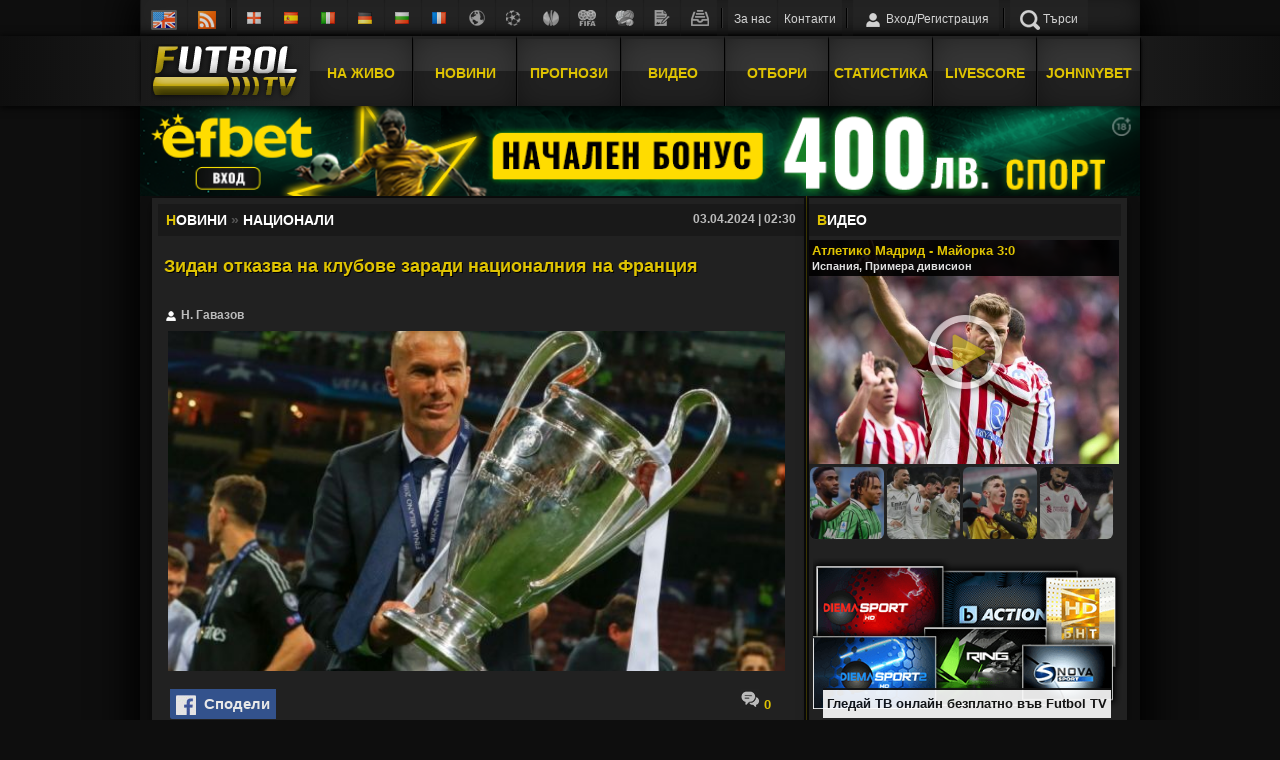

--- FILE ---
content_type: text/html; charset=UTF-8
request_url: https://ftv.bg/novini/nacionali/236487.html
body_size: 17616
content:
<!doctype html>

<html lang="bg">
<head>
<title>Зидан отказва на клубове заради националния на Франция  / Национали / Новини - Futbol TV</title>

<meta http-equiv="Content-Type" content="text/html; charset=utf-8" />
<meta name='language' content='BG' />
<meta name='identifier' content='https://ftv.bg' />
<meta name='robots' content='index, follow' />
<meta name="viewport" content="width=device-width, initial-scale=1.0">

<meta name="keywords" content="футболни новини, последни новини, Национали, Новини, футбол">
<meta name="description" lang="bg" content="...">
<meta property="og:type" content="article" />
<meta property="og:title" content='Зидан отказва на клубове заради националния на Франция ' />
<meta property="og:image" content="https://ftv.bg/thumb/original_images/zidan-otklonyaet-predlozheni1712100638.jpg" />
   <meta property="og:image:width"               content="600" />
   <meta property="og:image:height"               content="360" />
   <meta property="og:description"               content="..." />
<meta property="og:site_name" content="ftv.bg - Футболни новини, прогнози, мачове на живо, спорт" />
<meta property="fb:app_id" content="130581414269989"/>
<meta property="og:url"    content="https://ftv.bg/novini/nacionali/236487.html" /> 

<link rel="canonical" href="https://ftv.bg/novini/nacionali/236487.html" />
<link rel="amphtml" href="https://ftv.bg/amp/novini/nacionali/236487.html">

<!-- Global site tag (gtag.js) - Google Analytics -->
<script async src="https://www.googletagmanager.com/gtag/js?id=UA-7692794-1" type="bf80f70f1c62effd772066b8-text/javascript"></script>
<script async type="bf80f70f1c62effd772066b8-text/javascript">
  window.dataLayer = window.dataLayer || [];
  function gtag(){dataLayer.push(arguments);}
  gtag('js', new Date());

  gtag('config', 'UA-7692794-1');
</script>

<link rel="manifest" href="/manifest.json">
<link rel="apple-touch-icon" sizes="152x152" href="/favicons/apple-touch-icon.png?v=yyxlmoXKem">
<link rel="icon" type="image/png" sizes="32x32" href="/favicons/favicon-32x32.png">
<link rel="icon" type="image/png" sizes="16x16" href="/favicons/favicon-16x16.png">
<link rel="manifest" href="/manifest.json?v=yyxlmoXKef">
<link rel="mask-icon" href="/favicons/safari-pinned-tab.svg?v=yyxlmoXKef" color="#baad14">
<link rel="shortcut icon" href="/favicons/favi.ico?v=yyxlmoXKem">
<meta name="apple-mobile-web-app-title" content="Futbol TV">
<meta name="application-name" content="Futbol TV">
<meta name="theme-color" content="#2e2e2e">
<link rel="stylesheet" type="text/css" href="/main.css?656">
<link rel="stylesheet" type="text/css" href="/spr/img-site.css?53" >
<link rel="stylesheet" type="text/css" href="/spr/team_icons.css?5" >
<script type="bf80f70f1c62effd772066b8-text/javascript" src="/jquery-3.3.1.min.js"></script>
<script src="/main.js?114" type="bf80f70f1c62effd772066b8-text/javascript"></script>
<script src="/peel.js" type="bf80f70f1c62effd772066b8-text/javascript"></script>
<script src="https://jsc.mgid.com/site/396809.js" async type="bf80f70f1c62effd772066b8-text/javascript">
</script>

<script data-cfasync="false" src="/dist/clipboard.min.js"></script>

</head>

<body>
<div style="width:100%; height:100vh;position:absolute;  ">
<header>
<div id="arrow_top"><div class='img-site img-go_top'></div></div>
<div id="header">

<div id="over_menu">

<a title="English version" href="/en/" class="login shrink"><div class="img-site img-english"></div></a>

<a target="blank" href="/rss.php" class="login shrink" title="RSS новини"><div class="img-site img-rss"></div></a>


<div class="shrink div_line">
</div>
<div class="shrink" id="razdeli"></div>

<div id="scroll_cont">
<div style="display:none; width:20px;" class="scroll">&lsaquo;</div>


<div class="viewport" style="height:70px;">

<div class="hor_more" id="hor_more">
<nav>
<a href="/novini/anglia" class="flag" title="Англия"><div class="img-site img-anglia"></div></a>
<a href="/novini/ispania" class="flag" title="Испания"><div class="img-site img-ispania"></div></a>
<a href="/novini/italia" class="flag" title="Италия"><div class="img-site img-italia"></div></a>
<a href="/novini/germania" class="flag" title="Германия"><div class="img-site img-germania"></div></a>
<a href="/novini/bulgaria" class="flag" title="България"><div class="img-site img-bulgaria"></div></a>

<a href="/novini/francia" class="flag" title="Франция"><div class="img-site img-francia"></div></a>
<a href="/novini/drugi-purvenstva" class="flag" title="Други първенства"><div class="img-site img-drugi-purvenstva"></div></a>
<a href="/novini/shampionska-liga" class="flag" title="Шампионска лига"><div class="img-site img-shampionska-liga"></div></a>
<a href="/novini/liga-evropa" class="flag" title="Лига Европа"><div class="img-site img-liga-evropa"></div></a>
<a href="/novini/nacionali" class="flag" title="Национали"><div class="img-site img-nacionali"></div></a>
<a href="/novini/sport" class="flag" title="Спорт"><div class="img-site img-sport"></div></a>
<a href="/novini/julto" class="flag mobile" style="display:none" title="Жълто"><div class="img-site img-julto"></div></a>
<a href="/analizi/arhiv" class="flag" title="Анализи"><div class="img-site img-analysis"></div></a>
<a href="/novini/arhiv" class="flag" title="Архив"><div class="img-site img-arch"></div></a>
</nav>
</div>

</div>

<div class="scroll" style="right:0; width:14px;">&rsaquo;</div>
</div>

<div class="shrink">
<div class="div_line">
</div>
<a class='login' style="padding:12px 6px 8px;" href="/about.php">За нас</a>
<a class='login' style="padding:12px 6px 8px;" href="/contacts.php">Контакти</a> 

<div class="div_line">
</div>
</div>

<span class="login signin">
<div class='img-site img-profile'></div> <span class="shrink">Вход/Регистрация</span>
</span>
<div class="div_line">
</div>
<span class="login shrink" id="search">
<div class='img-site img-search'></div> Търси
</span>

<span class="login" id="m_menu">
<div class='img-site img-menu'></div>
</span>

</div>

<div id='cont'>

<div id='menutop'>



<div id="nv">

<div id="search_cont">
<button title="Изход" type="button" class="close exit">×</button>
<form method="GET" action="/search.php">
<input type="text" style="width:200px; margin-right:6px;" name="query" class="inputs" required oninvalid="if (!window.__cfRLUnblockHandlers) return false; this.setCustomValidity('Полето е празно')" oninput="if (!window.__cfRLUnblockHandlers) return false; setCustomValidity('')" data-cf-modified-bf80f70f1c62effd772066b8-="" />
<input type="submit" name="search" style="width:100px; margin-top:1px;" class="button" value="Търси" />
</form>
</div>

<a href="/" id='logo'>
<div class='img-site img-logo'></div>
</a>

<div id="scroll_cont_menu">
<div style="display:none; padding:9px 2px;" class="scroll">&lsaquo;</div>


<div class="viewport">

<div class="hor_more" id="hor_more_menu">
<nav>
<a href="/gledai-na-jivo/futbol" class="nav">На Живо</a> 
<a href="/" class="nav">Новини</a>

<a href="/prognozi" class="nav">Прогнози </a>
<a href="/video" class="nav">Видео </a>

<a href="/gledai-tv-online" style="display:none" class="nav mobile">Гледай ТВ </a>
<a href="/otbori" class="nav">Отбори </a>

<a href="/klasirane" class="nav">Статистика </a>
<a href="/rezultati-na-jivo-mobile" class="nav">Livescore </a>
<a href="https://bg.johnnybet.com/" target="blank" class="nav">JOHNNYBET</a>
</nav>
</div>

</div>

<div class="scroll" style="right:0; padding:9px 2px;">&rsaquo;</div>
</div>

</div>
</div>

<div id="dropdown"> 
<div style="margin-left:112px;">
<div class="arrow-up"></div><div class="arrow-up"></div><div class="arrow-up"></div><div class="arrow-up"></div><div class="arrow-up"></div><div class="arrow-up"></div>
</div>
<div id="drop_line"></div>
<span id="load_menu">




</span>

</div>


</div>

</div>
<div id="palmsbg"></div>
<div id="fb-root"></div>
<script async="async" type="bf80f70f1c62effd772066b8-text/javascript">
 window.fbAsyncInit = function() {
    FB.init({
      appId      : '130581414269989',
      xfbml      : true,
      version    : 'v2.10'
    });
    FB.AppEvents.logPageView();
  };

  (function(d, s, id){
     var js, fjs = d.getElementsByTagName(s)[0];
     if (d.getElementById(id)) {return;}
     js = d.createElement(s); js.id = id;
     js.src = "https://connect.facebook.net/bg_BG/sdk.js";
     fjs.parentNode.insertBefore(js, fjs);
   }(document, 'script', 'facebook-jssdk'));
   
</script>
<div id='overlay' class="exit"></div>

<div style="top:0; left:0; width:100%; height:100%; position:absolute;">

<div id="lightbox_cont"  class="exit">

<div id="lightbox">
<div onclick="if (!window.__cfRLUnblockHandlers) return false; event.stopPropagation();" id="cap" data-cf-modified-bf80f70f1c62effd772066b8-=""> 
</div>	  <div id="fblik">
  </div>
<img src="" onclick="if (!window.__cfRLUnblockHandlers) return false; event.stopPropagation();" id="pic" data-cf-modified-bf80f70f1c62effd772066b8-="" />  <button title="Изход" type="button" class="close exit">×</button>



</div>
</div>
</div>


	<script type="bf80f70f1c62effd772066b8-text/javascript" defer>		
	//if(adblock==false) {
		
	if(localStorage.getItem("first_visit") != "shown_2"){
	$('<div class="prompt_cont" id="fb_like"> <button title="Изход" type="button" class="close exit">×</button> <div style="font-size:200%; ">Харесайте ни във <span style="color:#4567AF">фейсбук</span>!</div><iframe id="fb_iframe" allowtransparency="true" scrolling="no" src="//www.facebook.com/plugins/likebox.php?href=https://www.facebook.com/ftv.bg/&amp;width=330&amp;height=180&amp;colorscheme=dark&amp;show_faces=true&amp;show_border=false&amp;stream=false&amp;header=false" style="border: none; overflow: hidden; width: 339px; height: 150px;" frameborder="0"></iframe></div></div>').insertAfter("#overlay");

   $("#fb_iframe").load(function(){

	 $("#fb_like").slideDown(200);
	
	 $(".exit").click(function() {
$(".prompt_cont").slideUp(200);
});	
setTimeout(function() {
    $("#fb_like").slideUp(200);
}, 50000);
	});

	localStorage.setItem("first_visit","shown_2");
	 }
	//}
	</script>

<div id="signin_cont">

<button title="Изход" type="button" class="close exit">×</button>
<form class="form-signin" method="post" action="/novini/nacionali/236487.html">

<h2 style="font-size: 1.5em; margin: 0.83em 0; display:block"><strong>Вход / 
<a href="/signup.php" id="signup">Регистрация</a></strong></h2>
<span id="msg"></span>    
<script async="async" type="bf80f70f1c62effd772066b8-text/javascript">    
if (window.location.hash == "#inactive"||window.location.hash == "#error"||window.location.hash == "#active"||window.location.hash == "#active_before"||window.location.hash == "#not_exist") { 
$("#signin_cont").fadeIn(300);  
$("#overlay").show();
$("html").addClass('html_scroll');

if (window.location.hash == "#inactive") { 
   $("#msg").html("<div class='alert alert-error'>Акаунтът не е активиран. Моля влезте в пощата си и го активирайте.</div>");
}
else if (window.location.hash == "#error") { 
   $("#msg").html("<div class='alert alert-error'><strong>Грешно име/парола</strong></div>");
   
}
else if(window.location.hash == "#active") { 
   $("#msg").html(" <div class='alert alert-success'><strong>Акаунтът Ви е активиран успешно. Можете да влезете в профила си.</strong></div>");

}
else if(window.location.hash == "#active_before") { 
   $("#msg").html("<div><strong> Вашият акаунт е активен. Можете да влезете в профила си.</strong> </div>");
}
else if(window.location.hash == "#not_exist") { 
   $("#msg").html("<div class='alert alert-error'><strong> Няма такъв акаунт. Регистрирайте се от <a href='/signup.php'>тук</a></strong> </div>");
}
}
</script>
        
         <table cellspacing="0">
        <tr>
        <td width="120"> Име:<br></td>
        <td style="border-left:1px solid #191919"> <input type="text" style="width:100%; height:34px;" name="user" class="inputs" required oninvalid="if (!window.__cfRLUnblockHandlers) return false; this.setCustomValidity('Моля въведете потребителското си име')" oninput="if (!window.__cfRLUnblockHandlers) return false; setCustomValidity('')" data-cf-modified-bf80f70f1c62effd772066b8-="" /></td>
      </tr>
      <tr>
        <td width="120"> Парола:<br> </td>
        <td style="border-left:1px solid #191919"> <input type="password" style="width:100%; height:34px;" name="txtupass" class="inputs" required oninvalid="if (!window.__cfRLUnblockHandlers) return false; this.setCustomValidity('Моля въведете парола')" oninput="if (!window.__cfRLUnblockHandlers) return false; setCustomValidity('')" data-cf-modified-bf80f70f1c62effd772066b8-="" /></td>
      </tr>
      <tr>
      <td>
      <a href="/fpass.php">Забравена парола</a>
        </td>
        <td style="border-left:1px solid #191919; border-top:1px solid #191919;"> <button class="button reg" style="width:200px;" type="submit" name="btn-login">Влез</button> </td>
        </tr>
              <tr style=" height:20px;">
      <td>
      
        </td>
        <td style="border-left:1px solid #191919; border-top:1px solid #191919;">   <input id="remember_me" type="checkbox" name="remember_me">
  <label style="width:200px;" for="remember_me"><strong>Запомни ме</strong></label>
</td>
        </tr>

        <tr>
        <td></td>
        <td> 
        <!--<a href="https://ftvnews.tk/fbconfig.php" id="fblogin"><div class='img-site img-fb'></div>&nbsp;  
        Вход с Facebook
        </a>-->
        </td>
        </tr>
       </table>


        



        </form>     
</div>
</header>

<div class="body-wrap">


<main style="width:auto;">

<div class="content">

<div id="banner_t" style="max-height:90px; width:100%; margin-top:6px; overflow:hidden;" class="shrink"> 


<!--<div style="background:url('/ftv-background-2.jpg') no-repeat 48% 14.5%; background-size:1700px"> -->
<!-- <div id="M396809ScriptRootC718484">
        <div id="M396809PreloadC718484">
        Loading...    </div>
        <script>
                (function(){
            var D=new Date(),d=document,b='body',ce='createElement',ac='appendChild',st='style',ds='display',n='none',gi='getElementById',lp=d.location.protocol,wp=lp.indexOf('http')==0?lp:'https:';
            var i=d[ce]('iframe');i[st][ds]=n;d[gi]("M396809ScriptRootC718484")[ac](i);try{var iw=i.contentWindow.document;iw.open();iw.writeln("<ht"+"ml><bo"+"dy></bo"+"dy></ht"+"ml>");iw.close();var c=iw[b];}
            catch(e){var iw=d;var c=d[gi]("M396809ScriptRootC718484");}var dv=iw[ce]('div');dv.id="MG_ID";dv[st][ds]=n;dv.innerHTML=718484;c[ac](dv);
            var s=iw[ce]('script');s.async='async';s.defer='defer';s.charset='utf-8';s.src=wp+"//jsc.mgid.com/f/t/ftv.bg.718484.js?t="+D.getUTCFullYear()+D.getUTCMonth()+D.getUTCDate()+D.getUTCHours();c[ac](s);})();
    </script>
    </div>Composite Start 
-->	
	<span id="efbet_top">
<a target="blank" href="https://wlefbet.adsrv.eacdn.com/C.ashx?btag=a_3012b_802c_&affid=10001&siteid=3012&adid=802&c=">

<img  src='/cc062666-a45f-4c7a-95a2-30c466dd27cd.png' width="100%" height='100%' style="min-height:50px">
</a>
</span>


</div>

<div id="banner_top_mobile" style="max-height:128px; overflow:hidden; padding-top:6px;"> 
<!--<a target="blank" href="https://wlefbet.adsrv.eacdn.com/C.ashx?btag=a_3012b_802c_&affid=10001&siteid=3012&adid=802&c=">

<img  src='/4e08806a-6658-4a9b-a76e-a0118b88a9f5.png' width="100%" height='100%' style="min-height:50px">
</a>-->
</div>

<script type="bf80f70f1c62effd772066b8-text/javascript">

if(document.getElementById('HjZScFhKygWe')){
  console.log('Blocking Ads: No');
} else {
   console.log('Blocking Ads: Yes');
   document.getElementById("efbet_top").innerHTML="<img src='/betano-casino1.gif' height='90' width='100%' onclick='window.open(\"https://gml-grp.com/C.ashx?btag=a_11352b_1585c_&affid=3684&siteid=11352&adid=1585&c=\")'>";	

}

</script>

<div id="flex_border">

<div id="main_cont_margin" style="width:664px;">
<div class="main_container " style="height:auto;">
<h2 class="heading">
<span itemscope itemtype="https://schema.org/BreadcrumbList" style="color:#555;"><span itemprop="itemListElement" itemscope itemtype="https://schema.org/ListItem"><a itemprop="item" href="/"><span itemprop="name"><span class="yel">Н</span>ОВИНИ</span><meta itemprop="position" content="1"></a></span>  &raquo; 
<span itemprop="itemListElement" itemscope itemtype="https://schema.org/ListItem"><a itemprop="item" href="/novini/nacionali"><span itemprop="name">Национали</span><meta itemprop="position" content="2"></a></span> </span> <div style="color:#bbb; font-size:12px; float:right;">03.04.2024 | 02:30</span></h2>

<article class="novina" role="main" itemscope itemtype="http://schema.org/NewsArticle">

<h1 itemprop="headline" class="novina_title">Зидан отказва на клубове заради националния на Франция </h1>
<br>
<span class="avtor"><div class='img-site img-profile img-zoom'></div> Н. Гавазов</span>
<br>
<meta itemprop="inLanguage" content="bg">
<meta itemprop="datePublished" content="2024-04-03EEST02:30">
<div itemtype="https://schema.org/Organization" itemscope="itemscope" itemprop="publisher">
<link itemprop="url" href="https://ftv.bg"> 
<meta itemprop="name" content="ftv.bg">

<span itemprop="logo" itemscope itemtype="https://schema.org/ImageObject">
<meta itemprop="url" content="http://www.ftv.bg/ftv_banner.png">
<meta itemprop="width" content="1001">
<meta itemprop="height" content="632">
</span>
</div>
<link itemprop="image" href="/thumb/original_images/zidan-otklonyaet-predlozheni1712100638.jpg" />

<meta itemscope itemprop="mainEntityOfPage" itemType="https://schema.org/WebPage" itemid="https://ftv.bg/novini/nacionali/236487.html">

<div class="novina_img" data-clipboard-text="http://futbolbet.bg/link/?cat=nacionali&sid=236487" onclick="if (!window.__cfRLUnblockHandlers) return false; getElementById('copy_link').style.setProperty ('color', '#c5b609')" data-cf-modified-bf80f70f1c62effd772066b8-="">
<img class="center-cropped" src="/thumb/original_images/zidan-otklonyaet-predlozheni1712100638.jpg" alt="Зидан отказва на клубове заради националния на Франция ">
<div id="copy_link" class="vid_title kadar_title">Копирай линк към статията</div>
</div>

<div style="float:left; width:100%;  margin:14px 6px;">
<a href="https://www.facebook.com/sharer/sharer.php?u=http%3A%2F%2Ffutbolbet.bg%2Flink%2F%3Fcat%3Dnacionali%26sid%3D236487" onclick="if (!window.__cfRLUnblockHandlers) return false; javascript:window.open(this.href, '', 'menubar=no,toolbar=no,resizable=yes,scrollbars=yes,height=300,width=600');return false;" target="_blank" id="fblogin" style="position:relative" data-cf-modified-bf80f70f1c62effd772066b8-=""><div class='img-site img-fb'></div>&nbsp;  
        Сподели
        </a>
<div style="float:right; width:60px; color:#bbb; font-size:13px">

<a href="#comments"><div class="img-site img-comments"></div><strong> 0</strong></a>
</div>
</div>
 

 
 <span itemprop="articleBody" id="tab"><p>Френският специалист Зинедин Зидан отхвърля оферти от клубове, тъй като очаква предложение за работа от френския национален отбор. Това съобщи Mundo Deportivo.
<p>Според източника, в момента работата във френския национален отбор е единственият вариант, мотивиращ Зидан да се върне към треньорството. Докато чакаше оферта от Френската футболна федерация, бившият треньор на <a href='/otbori/real'>Реал Мадрид</a> отхвърли покани от редица клубове, включително <a href='/otbori/psg'>ПСЖ</a>.
<p>Подчертава се, че Зидан е установил живота си в <a href='/novini/qatar-2022/212645.html'>Испания</a> и не иска да напуска тази страна за постоянно. Работата за френския национален отбор би му позволила да продължи да живее в Мадрид, като напуска града само когато пътува за мачовете на френския национален отбор.</p>
<p>В момента френският национален отбор се води от Дидие Дешан, чийто договор е до лятото на 2026 г.</p></p></span>
<script async data-cfasync="false" src="https://platform.twitter.com/widgets.js" charset="utf-8"></script>


<a href="https://www.facebook.com/sharer/sharer.php?u=http%3A%2F%2Ffutbolbet.bg%2Flink%2F%3Fcat%3Dnacionali%26sid%3D236487" onclick="if (!window.__cfRLUnblockHandlers) return false; javascript:window.open(this.href, '', 'menubar=no,toolbar=no,resizable=yes,scrollbars=yes,height=300,width=600');return false;" target="_blank" id="fblogin" style="position:relative" data-cf-modified-bf80f70f1c62effd772066b8-=""><div class='img-site img-fb'></div>&nbsp;  
        Сподели
        </a>
<div id="read_count"><div class="img-site img-eye"></div> 303</div>
<meta itemprop="interactionCount" content="UserPageVisits:303"/>

</article>
</div>
<div class="main_container" style=" height:auto;">
<h2 class="heading"><span class="yel">З</span>А АВТОРА
</h2>


<div class="right_news bio_p">

<div class="more_lead_img" style="width:100px; margin: 4px 8px 0px 2px;">
<a href="/avtori/nikolai-gavazov">
<img class="center-cropped" src="/avatars/n_gavazov.jpg" alt="Николай Гавазов">
</a>
</div>


<div class="right_title" style="float:none; width:auto; height:auto;margin-left:108px; margin-right:2px; font-size:16px; background:#191919;">
<a href="/avtori/nikolai-gavazov">Николай Гавазов</a>
</div>

<p>Николай Стоянов Гавазов е роден на 16 август 1967г. в град Пловдив. Завърша висшето си образование във Велико Търново, специалност история и педагогика, а по-късно учи психология. Започва като журналист по политически теми, работил е за вестник „Нов Живот”, както и за няколко сайта. От 2008 г. се отдава на футбола.  <a href="/avtori/nikolai-gavazov"><strong>[...]</strong></a>

</div>



</div>





<div style="width:100%;float:left; background:#2F2F2F; box-sizing:border-box; max-height:230px; overflow:hidden;"> 
<span id="banner_728"></span>
<iframe scrolling='no' frameBorder='0' style='padding:0px; margin:0px; border:0px;border-style:none;border-style:none;' width='728' height='90' src="https://wlefbet.adsrv.eacdn.com/I.ashx?btag=a_3012b_1050c_&affid=10001&siteid=3012&adid=1050&c=" ></iframe>

<script type="bf80f70f1c62effd772066b8-text/javascript">
	if(document.getElementById('HjZScFhKygWe')){
} else {
document.getElementById("banner_728").innerHTML="<img src='/palms-t2.png' width='100%' onclick='window.open(\"https://bg.palmsbet.com/affiliate/?marketingCode=PB-0068&banID=3243&brand=ecasino&ns=&t=\")'>"}

</script>

</div>
<div class="main_container" style=" height:auto;">
<h2 class="heading"><a href="/novini/nacionali"><span class="yel">О</span>ЩЕ ОТ Национали </a>
</h2>

<article  class="more_art"  >

<div style="padding:2px;">

<div class="more_img">

<a href="/novini/nacionali/210987.html" class="copy_loc" data-cat="nacionali" data-id="210987" style="float:left; width:100%; height:100%; position:absolute;">
<img class="center-cropped" data-src="/../thumb/snimki/gareth-southgate-hp-gq-16may18_getty_b1665701062.jpg" src="/loading.gif" alt="Дилемите пред Гарет Саутгейт преди Световното">
<time class="img_date">14.10.22 | 01:44</time>
</a>
</div>
</div>
<a href="/novini/nacionali/210987.html" class="copy_loc" data-cat="nacionali" data-id="210987">

<div class="more_title">
<h1>
Дилемите пред Гарет Саутгейт преди Световното</h1>
</div>
</a>

</article>

<article  class="more_art"  style='margin-left:4px;'>

<div style="padding:2px;">

<div class="more_img">

<a href="/novini/nacionali/266905.html" class="copy_loc" data-cat="nacionali" data-id="266905" style="float:left; width:100%; height:100%; position:absolute;">
<img class="center-cropped" data-src="/../thumb/snimki/65269860-8d6b-11ef-b8e0-4b19c1c6fcc71769166191.jpg" src="/loading.gif" alt="Инфантино: Билетите не са евтини, но имаме заявки за 1000 Световни">
<time class="img_date">23.01.26 | 13:03</time>
</a>
</div>
</div>
<a href="/novini/nacionali/266905.html" class="copy_loc" data-cat="nacionali" data-id="266905">

<div class="more_title">
<h1>
Инфантино: Билетите не са евтини, но имаме заявки за 1000 Световни</h1>
</div>
</a>

</article>
<div class="hor_line">
</div>


<article  class="more_lead_art" style='margin-left:0;'>

<div style="padding:2px;">

<div class="more_lead_img">
<a href="/novini/nacionali/266854.html" class="copy_loc" data-cat="nacionali" data-id="266854" style="float:left; width:100%; height:100%; position:absolute;">

<img class="center-cropped" data-src="/../thumb/snimki/e673ef7d2c85da16daa3b63f351deac31769090451.jpg" src="/loading.gif" alt="Стилиян Петров: Дали сме една футболна туристическа федерация?">
<time class="img_date">22.01.26 | 16:00</time>
</a>
</div>
</div>
<a href="/novini/nacionali/266854.html" class="copy_loc" data-cat="nacionali" data-id="266854">
<div class="more_lead_title">
<h1>
Стилиян Петров: Дали сме една футболна туристическа федерация?</h1>
</div>
</a>
</article>

<article  class="more_lead_art" >

<div style="padding:2px;">

<div class="more_lead_img">
<a href="/novini/nacionali/266779.html" class="copy_loc" data-cat="nacionali" data-id="266779" style="float:left; width:100%; height:100%; position:absolute;">

<img class="center-cropped" data-src="/../thumb/snimki/AA1UDf2n1768993401.jpg" src="/loading.gif" alt="Венецуела обяви името на новия селекционер">
<time class="img_date">21.01.26 | 13:03</time>
</a>
</div>
</div>
<a href="/novini/nacionali/266779.html" class="copy_loc" data-cat="nacionali" data-id="266779">
<div class="more_lead_title">
<h1>
Венецуела обяви името на новия селекционер</h1>
</div>
</a>
</article>

<article  class="more_lead_art" >

<div style="padding:2px;">

<div class="more_lead_img">
<a href="/novini/nacionali/266745.html" class="copy_loc" data-cat="nacionali" data-id="266745" style="float:left; width:100%; height:100%; position:absolute;">

<img class="center-cropped" data-src="/../thumb/snimki/skysports-hamza-igamane-rangers_69856731768946110.jpg" src="/loading.gif" alt="Игамане е под въпрос за Мондиал 2026">
<time class="img_date">20.01.26 | 23:55</time>
</a>
</div>
</div>
<a href="/novini/nacionali/266745.html" class="copy_loc" data-cat="nacionali" data-id="266745">
<div class="more_lead_title">
<h1>
Игамане е под въпрос за Мондиал 2026</h1>
</div>
</a>
</article>

<article  class="more_lead_art" >

<div style="padding:2px;">

<div class="more_lead_img">
<a href="/novini/nacionali/266721.html" class="copy_loc" data-cat="nacionali" data-id="266721" style="float:left; width:100%; height:100%; position:absolute;">

<img class="center-cropped" data-src="/../thumb/snimki/aleksandar-dimitrov-696x3651768907447.jpg" src="/loading.gif" alt="Александър Димитров: Най-опитните няма да пътуват за Индонезия">
<time class="img_date">20.01.26 | 13:10</time>
</a>
</div>
</div>
<a href="/novini/nacionali/266721.html" class="copy_loc" data-cat="nacionali" data-id="266721">
<div class="more_lead_title">
<h1>
Александър Димитров: Най-опитните няма да пътуват за Индонезия</h1>
</div>
</a>
</article>

</div>

<section class="main_container" style=" height:auto;">
<a style="position:relative; top:-300px; " name="comments"></a>

<h1 class="heading"><span class="yel">К</span>ОМЕНТАРИ 
<div class="com_order" data-sid="236487"> 
<a class="yel uline" data-order="0">Стандартно</a> | 
<a data-order="1">Най-нови</a> | 
<a data-order="2">Най-стари</a> | 
<a data-order="3">Най-харесвани</a>
</div> 
</h1>

<div id="comment_form" style="text-align:center">

<strong>Само регистрирани потребители могат да пишат коментари!</strong><br /><br />


<a class="button signin" href="#" style="float:none; display:inline-block" >Вход/Регистрaция</a>
</div>
<div id="comments_cont">



</div>
</section>


<div class="main_container" style=" height:auto;">
<h2 class="heading"><a href="/novini/arhiv"><span class="yel">Н</span>ОВИНИ</a></h2>
<article  class="more_lead_art" style='margin-left:0;'>

<div style="padding:2px;">

<div class="more_lead_img">
<a href="/novini/shampionska-liga/267158.html" class="copy_loc" data-cat="shampionska-liga" data-id="267158" style="float:left; width:100%; height:100%; position:absolute;">
<span style="left:4px;" class="thumb_com"><div class="img-site img-comments"></div> 0</span>

<img class="center-cropped" data-src="/../thumb/snimki/G_M4MoXXYAYsCGe1769558152.jpg" src="/loading.gif" alt="Комбинации във финалния кръг на общата фаза на Шампионска лига ">
<time class="img_date">28.01.26 | 01:55</time>
</a>
</div>
</div>
<a href="/novini/shampionska-liga/267158.html" class="copy_loc" data-cat="shampionska-liga" data-id="267158">
<div class="more_lead_title">
<h1>
Комбинации във финалния кръг на общата фаза на Шампионска лига </h1>
<span style="right:4px; left:auto" class="thumb_com"><div class="img-site img-eye"></div><span class="yel bold"> 1452</span></span>

</div>
</a>
</article>
<article  class="more_lead_art" >

<div style="padding:2px;">

<div class="more_lead_img">
<a href="/novini/liga-evropa/267284.html" class="copy_loc" data-cat="liga-evropa" data-id="267284" style="float:left; width:100%; height:100%; position:absolute;">
<span style="left:4px;" class="thumb_com"><div class="img-site img-comments"></div> 0</span>

<img class="center-cropped" data-src="/../thumb/snimki/2025110712485681391769780003.jpg" src="/loading.gif" alt="Лудогорец отново срещу Ференцварош в Европа">
<time class="img_date">30.01.26 | 15:32</time>
</a>
</div>
</div>
<a href="/novini/liga-evropa/267284.html" class="copy_loc" data-cat="liga-evropa" data-id="267284">
<div class="more_lead_title">
<h1>
Лудогорец отново срещу Ференцварош в Европа</h1>
<span style="right:4px; left:auto" class="thumb_com"><div class="img-site img-eye"></div><span class="yel bold"> 287</span></span>

</div>
</a>
</article>
<article  class="more_lead_art" >

<div style="padding:2px;">

<div class="more_lead_img">
<a href="/novini/anglia/267129.html" class="copy_loc" data-cat="anglia" data-id="267129" style="float:left; width:100%; height:100%; position:absolute;">
<span style="left:4px;" class="thumb_com"><div class="img-site img-comments"></div> 1</span>

<img class="center-cropped" data-src="/../thumb/snimki/alonso-dlya-prihoda-v-klub-prosit-u-liverpulya-kupit-4-zvyozdnyh-igrokov-indykaila-new_17694919773160613211769515489.jpg" src="/loading.gif" alt="Алонсо е поискал от Ливърпул да купи четирима">
<time class="img_date">27.01.26 | 14:04</time>
</a>
</div>
</div>
<a href="/novini/anglia/267129.html" class="copy_loc" data-cat="anglia" data-id="267129">
<div class="more_lead_title">
<h1>
Алонсо е поискал от Ливърпул да купи четирима</h1>
<span style="right:4px; left:auto" class="thumb_com"><div class="img-site img-eye"></div><span class="yel bold"> 1203</span></span>

</div>
</a>
</article>
<article  class="more_lead_art" >

<div style="padding:2px;">

<div class="more_lead_img">
<a href="/novini/ispania/267299.html" class="copy_loc" data-cat="ispania" data-id="267299" style="float:left; width:100%; height:100%; position:absolute;">
<span style="left:4px;" class="thumb_com"><div class="img-site img-comments"></div> 0</span>

<img class="center-cropped" data-src="/../thumb/snimki/stala-izvestna-osnovnaya-prichina-perehoda-dro-fernandesa-iz-barselony-v-pszh-md_176978391220719288461769793851.jpg" src="/loading.gif" alt="Разкрита е основната причина за трансфера на Дро от Барса в ПСЖ">
<time class="img_date">30.01.26 | 19:24</time>
</a>
</div>
</div>
<a href="/novini/ispania/267299.html" class="copy_loc" data-cat="ispania" data-id="267299">
<div class="more_lead_title">
<h1>
Разкрита е основната причина за трансфера на Дро от Барса в ПСЖ</h1>
<span style="right:4px; left:auto" class="thumb_com"><div class="img-site img-eye"></div><span class="yel bold"> 128</span></span>

</div>
</a>
</article>
</div>
</div>
<script type="bf80f70f1c62effd772066b8-text/javascript">

$(document).ready(function() { 

if(window.location.hash) {
  // Fragment exists
var hash = window.location.hash.substring(1);
if(isNaN(hash)){

$('html, body').animate({ scrollTop: $('a[href$="#'+hash+'"]').offset().top - 100}, 'fast');
}

else{

$('html, body').animate({ scrollTop: $("#com_title"+hash).offset().top - 100}, 'fast');
$("#com_title"+hash).addClass('highlight');
}
}
});
//match1.style.color = "#948A15";

</script>

<div class="ver_line" style="flex:1; height:auto;"></div>
<div class="right_container">


<h2 class="heading"><a href="/video"><span class="yel">В</span>ИДЕО</a></h2>
<section class="right_art">


<div class="vid_title ">
<a href="/video/ispania/46018.html" id="desc1"><h1 style="display:inline;">Атлетико Мадрид - Майорка 3:0 </h1> </a> <br />
 <a id="desc" style="color:#dfdfdf; font-size:11px;"><h2>Испания, Примера дивисион </h2></a>
</div> <span id="player_cont">
<div class="more_img" style='cursor:pointer; height:224px;'>


<a class="playmate" href="/video/ispania/46018.html">
<img style="height:224px;" class="center-cropped" data-src="/thumb/original_images/gettyimages-22580961701769356135.jpg" src="/loading.gif">
<div class="img-site img-playmate"></div>
</a>
</div>
</span>	
<div class="vidthumb">
<a href="/video/italia/46017.html">
<div class="img_vid" title="Сасуоло - Кремонезе 1:0 ">
<span><img class="center-cropped" data-src="/thumb/snimki/image-e8da2313-9b40-4a4e-952f-6bb43d552c53-85-2560-14401769355999.jpeg" src="/loading.gif"><div class="img-site img-mate"></div></span>
</div>
</a>
</div>
	
<div class="vidthumb">
<a href="/video/ispania/46016.html">
<div class="img_vid" title="Виляреал - Реал Мадрид 0:2 ">
<span><img class="center-cropped" data-src="/thumb/snimki/ezgif-68b99a70096e35581769343276.jpg" src="/loading.gif"><div class="img-site img-mate"></div></span>
</div>
</a>
</div>
	
<div class="vidthumb">
<a href="/video/germania/46014.html">
<div class="img_vid" title="Унион Берлин - Борусия Дормтунд 0:3 ">
<span><img class="center-cropped" data-src="/thumb/snimki/141d6c95-032e-4d16-887e-f7f9ace6a233.cc788e6b-be96-4b98-b049-4095435c579f1769343101.jpg" src="/loading.gif"><div class="img-site img-mate"></div></span>
</div>
</a>
</div>
	
<div class="vidthumb">
<a href="/video/anglia/46013.html">
<div class="img_vid" title="Борнемут - Ливърпул 3:2 ">
<span><img class="center-cropped" data-src="/thumb/snimki/P2026-01-24-Bournemouth_Liverpool-1671769343033.jpg" src="/loading.gif"><div class="img-site img-mate"></div></span>
</div>
</a>
</div>
</section>
<div style="width:300px; float:left; margin-bottom:6px;">
 <span id="banner_300x250"></span>

<ins class="aso-zone" data-zone="48394"></ins><script data-cfasync="false" async="async" type="text/javascript" src="https://media.aso1.net/js/code.min.js"></script><script type="bf80f70f1c62effd772066b8-text/javascript" src="https://js.sesameaffiliates.bg/javascript.php?prefix=_VdLYtVFMT_jiPWJ9pQO92Nd7ZgqdRLk&amp;media=543&amp;campaign=1"></script>



<script type="bf80f70f1c62effd772066b8-text/javascript">
	if(adblock==true) {

//document.getElementById("banner_300x250").innerHTML="<img src='/sesame-bonus-sport-300x250 (002).png'  onclick='window.open(\"https://sesame.bg/bg/sport-betting?btag=ftv#/prelive\")'>";	

	}
</script>

</div><span class="banners" id="banner_watchtv" style="margin-left:4px; margin-bottom:8px; position:relative;height:160px; ">
<a href="https://ftv.bg/gledai-tv-online" onclick="if (!window.__cfRLUnblockHandlers) return false; gtag('event', 'click', {'event_category':'banner-watchtv-right'});" data-cf-modified-bf80f70f1c62effd772066b8-="">
<img src="/watchtv-390.png"  width="310" alt="Гледай ТВ онлайн безплатно във Futbol TV!" /><div><span>Гледай ТВ онлайн безплатно във Futbol TV</span> </div>
</a>
</span>

<script type="bf80f70f1c62effd772066b8-text/javascript">
function startTime() {
  var today = new Date();
  var h = today.getHours();
  var m = today.getMinutes();
  var s = today.getSeconds();
  m = checkTime(m);
  s = checkTime(s);
  document.getElementById('clock').innerHTML =
  h + ":" + m;
  var t = setTimeout(startTime, 500);
}
function checkTime(i) {
  if (i < 10) {i = "0" + i};  // add zero in front of numbers < 10
  return i;
}
startTime();
</script>
<div id="ls_cont" class="shrink">
<h2 class="heading"><a href="/rezultati-na-jivo"><span class="ls_dot"></span> РЕЗУЛТАТИ НА ЖИВО</a> <div style="float:right; font-size:12px;">СЕТ+1: <a id="clock"></a></div></h2>
<section style="float:left;padding-left:1px; width:99.9%;" >
<script type="bf80f70f1c62effd772066b8-text/javascript" src="https://js.winbetaffiliates.com/javascript.php?prefix=BbDaZNTd_6ihJjIwNC_yVWNd7ZgqdRLk&amp;media=2056&amp;campaign=5"></script>
<div id="ls" class="right_art" style="padding-left:0; margin-top:0;width:100%; position:relative;">

<div id="livescore-homepage">
 <!-- <div data-widgetid='match-list' data-options='{&quot;filters&quot;:{&quot;type&quot;:&quot;most_popular&quot;, &quot;date&quot;:{&quot;from&quot;: &quot;2026-01-30&quot;,&quot;to&quot;:&quot;2026-01-30&quot;},&quot;order&quot;:{&quot;criteria&quot;:&quot;date&quot;,&quot;direction&quot;:&quot;asc&quot;},&quot;viewMore&quot;:{&quot;label&quot;:&quot;&quot;},&quot;ignoreTournamentOrder&quot;: true,&quot;showTournamentLabel&quot;:false,&quot;withTournamentCountryName&quot;:true,&quot;view&quot;:&quot;normal&quot;}}'></div> -->
        
		<div data-widgetid="match-list" data-options="{&quot;filters&quot;:{&quot;date&quot;:{&quot;from&quot;: &quot;2026-01-30&quot;,&quot;to&quot;:&quot;2026-01-30&quot;},&quot;order&quot;:{&quot;criteria&quot;:&quot;date&quot;,&quot;direction&quot;:&quot;asc&quot;},&quot;grouping&quot;:{&quot;criteria&quot;:&quot;tournament&quot;}},&quot;showTournamentLabel&quot;:true,&quot;withTournamentCountryName&quot;:true,&quot;view&quot;:&quot;normal&quot;,&quot;enableAuthor&quot;:false,&quot;widgetId&quot;:&quot;match-list&quot;,&quot;dateFormat&quot;:&quot;D.M&quot;}"></div>
		</div>

<script src="https://widgets.sportal365.com/loader.bundle.min.js" type="bf80f70f1c62effd772066b8-text/javascript"></script>
<script type="bf80f70f1c62effd772066b8-text/javascript">
       
        var widgetLoaderConfig = {
            CDN_URL: 'https://widgets.sportal365.com/',
            ON_WIDGET_LOAD: (data) => {
                
            },
            ODD_CLIENT: 'sportal_bet365',
            TOURNAMENT_ORDER: 'sportal_homepage',            APP_LINK: 'desktop',
            API_URL: 'https://fapi.sportal.bg/',
            API_KEY: '2f852b4de2f3a5cf3188e74b33087bb4:2c18422f8e826a7d11aeed52edb2449e',
            LANG: 'bg',
            REQUEST_INTERVAL: 30,
            ENABLE_BET_SLIP: false,
            AUTHOR: false
        }
        new SMPWidgetsLoader(widgetLoaderConfig);
</script>

<script defer type="bf80f70f1c62effd772066b8-text/javascript">
  $(document).ready(function() {

  $(".widget-livescore__row").removeClass("force-mobile");
if(window.localStorage.getItem("child(0)")==null)
{
$(".widget-livescore__header:eq(0)").nextUntil(".widget-livescore__header", ".widget-livescore__match").show();
}
if(window.localStorage.getItem("child(1)")==null)
{
$(".widget-livescore__header:eq(1)").nextUntil(".widget-livescore__header", ".widget-livescore__match").show();
}

$(".widget-livescore__header").each(function() {

var disp=window.localStorage.getItem("child("+$(this).index(".widget-livescore__header")+")");
console.log();
$(this).nextUntil(".widget-livescore__header", ".widget-livescore__match").css('display',disp)
});

$(".widget-livescore__header").click(function() {

$(this).nextUntil(".widget-livescore__header", ".widget-livescore__match").toggle();

window.localStorage.setItem("child("+$(this).index(".widget-livescore__header")+")", $(this).next(".widget-livescore__match").css('display'))
 
});
});
</script></div>
</section>
</div>

<div style="float:left; width:100%; text-align:left; padding:4px; padding-top:2px; margin-bottom:4px; color:#555; line-height:24px;" >
 - <a href="https://bookmaker-ratings.bg/review/betano/" target="_blank" style="color:#fff;"><strong>Бетано Рейтинг</strong></a>
 

 </div>
<h2 class="heading"><a href="/"><span class="yel">Н</span>ОВИНИ</a></h2>

<div class="right_art" style="margin:0; padding-bottom:10px; width:100%;">

<article class="right_news" >

<div class="more_lead_img" style="width:100px; margin: 4px 0px 0px 2px;">
<a href="/novini/sport/267300.html" class="copy_loc" data-cat="sport" data-id="267300" style="float:left; width:100%; height:100%; position:absolute;">
<img class="center-cropped" data-src="/../thumb/snimki/735-459-novak-dzhokovich1769797073.jpg" src="/loading.gif">

</a>
</div>
<a href="/novini/sport/267300.html" class="copy_loc" data-cat="sport" data-id="267300">

<div class="right_title">
<h1>
Джокович пречупи Синер</h1>
<time class="img_date" style="top:auto; right:auto; left:4px; bottom:26px; background:none;">20:17</time>
<span style="left:4px;" class="thumb_com"><div class="img-site img-comments"></div> 0</span>

</div>
</a>
</article>
<article class="right_news" >

<div class="more_lead_img" style="width:100px; margin: 4px 0px 0px 2px;">
<a href="/novini/ispania/267299.html" class="copy_loc" data-cat="ispania" data-id="267299" style="float:left; width:100%; height:100%; position:absolute;">
<img class="center-cropped" data-src="/../thumb/snimki/stala-izvestna-osnovnaya-prichina-perehoda-dro-fernandesa-iz-barselony-v-pszh-md_176978391220719288461769793851.jpg" src="/loading.gif">

</a>
</div>
<a href="/novini/ispania/267299.html" class="copy_loc" data-cat="ispania" data-id="267299">

<div class="right_title">
<h1>
Разкрита е основната причина за трансфера на Дро от Барса в ПСЖ</h1>
<time class="img_date" style="top:auto; right:auto; left:4px; bottom:26px; background:none;">19:24</time>
<span style="left:4px;" class="thumb_com"><div class="img-site img-comments"></div> 0</span>

</div>
</a>
</article>
<article class="right_news" >

<div class="more_lead_img" style="width:100px; margin: 4px 0px 0px 2px;">
<a href="/novini/bulgaria/267298.html" class="copy_loc" data-cat="bulgaria" data-id="267298" style="float:left; width:100%; height:100%; position:absolute;">
<img class="center-cropped" data-src="/../thumb/snimki/myu-detalno-izuchaet-zaschitnika-brauna-ajntraht-mozhet-zaprosit-bolee-eur-46-mln-tt_17697218113087759761769789902.jpg" src="/loading.gif">

</a>
</div>
<a href="/novini/bulgaria/267298.html" class="copy_loc" data-cat="bulgaria" data-id="267298">

<div class="right_title">
<h1>
Ман Юнайтед следи 22-годишен ляв бек</h1>
<time class="img_date" style="top:auto; right:auto; left:4px; bottom:26px; background:none;">18:18</time>
<span style="left:4px;" class="thumb_com"><div class="img-site img-comments"></div> 0</span>

</div>
</a>
</article>
<article class="right_news" >

<div class="more_lead_img" style="width:100px; margin: 4px 0px 0px 2px;">
<a href="/novini/anglia/267297.html" class="copy_loc" data-cat="anglia" data-id="267297" style="float:left; width:100%; height:100%; position:absolute;">
<img class="center-cropped" data-src="/../thumb/snimki/sovershili-slishkom-mnogo-oshibok-slot-o-borbe-liverpulya-za-vyhod-v-ligu-chempionov_176978377821192407991769784715.jpg" src="/loading.gif">

</a>
</div>
<a href="/novini/anglia/267297.html" class="copy_loc" data-cat="anglia" data-id="267297">

<div class="right_title">
<h1>
Слот:  Не можем да си позволим да правим повече грешки</h1>
<time class="img_date" style="top:auto; right:auto; left:4px; bottom:26px; background:none;">16:51</time>
<span style="left:4px;" class="thumb_com"><div class="img-site img-comments"></div> 0</span>

</div>
</a>
</article>
<article class="right_news" >

<div class="more_lead_img" style="width:100px; margin: 4px 0px 0px 2px;">
<a href="/novini/anglia/267296.html" class="copy_loc" data-cat="anglia" data-id="267296" style="float:left; width:100%; height:100%; position:absolute;">
<img class="center-cropped" data-src="/../thumb/snimki/arsenalu-i-liverpulyu-interesen-kamavinga-vozmozhnaya-summa-sdelki-eur-80-100-mln-co_176978407718481272661769784453.jpg" src="/loading.gif">

</a>
</div>
<a href="/novini/anglia/267296.html" class="copy_loc" data-cat="anglia" data-id="267296">

<div class="right_title">
<h1>
Арсенал и Ливърпул се интересуват от Камавинга</h1>
<time class="img_date" style="top:auto; right:auto; left:4px; bottom:26px; background:none;">16:47</time>
<span style="left:4px;" class="thumb_com"><div class="img-site img-comments"></div> 0</span>

</div>
</a>
</article>
<div style="margin-top:10px; float:left;">
</div>
</div>
<div style="width:300px;  float:left; margin-bottom:10px;"> 
 <span id="banner_r2"></span>
<script src="https://affiliates.palmsbet.com/js/dynamic-banner_332_276.js" type="bf80f70f1c62effd772066b8-text/javascript" display-lang="11" display-brand="ecasino" display-banner="00-009" display-ns="" display-code="PB-0068" class="palms-dynamic-banner-332-276-script" /> </script>
<script type="bf80f70f1c62effd772066b8-text/javascript">
	if(adblock==true) {

document.getElementById("banner_r2").innerHTML="<img src='/palms-r1.png' height='206' onclick='window.open(\"https://bg.palmsbet.com/affiliate/?marketingCode=PB-0068&banID=3123&brand=ecasino&ns=\")'>";	

	}
</script>
</div>

<h2 class="heading"><a href="/komentari"><span class="yel">К</span>ОМЕНТАРИ</a></h2>

<div id="coms" style="margin-top:2px; float:left;">
	<article class="comment" style="height:auto;">
	
<div class="com_title">

<a  href='/profile/4624'>
<img src="/user.png" height="30" style="float:left; margin-right:6px;">
</a>

<a  href='/profile/4624'><h2>Dreamcatcher</h2></a>  
<time style="color:#bbb; font-size:11px; float:right; margin-right:2px;"> 27.01.2026 | 22:16</time> 
</div>
<a href="/novini/anglia/267129.html#168665" style="color:#fff;">

<div class="com_text" style="padding:5px 5px 0px 5px; line-height:normal">
<h1 style="font-weight:normal">
Indykaila  <span title=" :D ">&#128518;</span>  <span title=" :D ">&#128518;</span>  <span title=" :D ">&#128518;</span>  <span title=" :D ">&#128518;</span> </h1>
</div>
</a>
<div style="padding:0 2px; box-sizing:border-box; width:100%;">
<a href="/novini/anglia/267129.html">
<div class="from" style="padding:2px 0 4px 0;">
<div style="padding:0 4px;">

<span style="color:#fff">Във:</span> 
<h2>
Алонсо е поискал от Ливърпул да купи четирима</h2>
</div>
</div>
</a>
</div>

</article>
</div>

<div style="margin:5px 0; float:left;">

<h2 class="heading"><a href="/fakti-klasacii"><span class="yel">Л</span>ЮБОПИТНО</a></h2>

<article class="lead_art right_col">
<div style="padding:2px;">

<div class="lead_img">
<a class="avtor bold" href="/avtori/futbol-tv">
<div class='img-site img-profile img-zoom'></div> FUTBOL-TV</a>

<a href="/fakti-klasacii/265545.html" class="copy_loc" data-cat="fakti-klasacii" data-id="265545" style="width:100%; height:100%; float:left; position:absolute;">
<img class="center-cropped" data-src="/../thumb/snimki/RPM_BKP_SM_3706_Proof-1200x6281766493672.jpg" src="/loading.gif">

<div class="img_date">23.12.25 | 14:39</div>
<a href="/fakti-klasacii/265545.html#comments" class="thumb_com"><div class="img-site img-comments"></div> <strong>0</strong></a>

</a>
</div>

</div>
<a href="/fakti-klasacii/265545.html" data-cat="fakti-klasacii" data-id="265545">
<div class="lead_title">
<h1>
Как Работят Модерните Онлайн Ротативки: Технология, Дизайн и Алгоритми</h1>
</div>
</a>

</article>

<article class="lead_art right_col">
<div style="padding:2px;">

<div class="lead_img">
<a class="avtor bold" href="/avtori/futbol-tv">
<div class='img-site img-profile img-zoom'></div> FUTBOL-TV</a>

<a href="/fakti-klasacii/259722.html" class="copy_loc" data-cat="fakti-klasacii" data-id="259722" style="width:100%; height:100%; float:left; position:absolute;">
<img class="center-cropped" data-src="/../thumb/snimki/unnamed1755894841.jpg" src="/loading.gif">

<div class="img_date">22.08.25 | 23:34</div>
<a href="/fakti-klasacii/259722.html#comments" class="thumb_com"><div class="img-site img-comments"></div> <strong>0</strong></a>

</a>
</div>

</div>
<a href="/fakti-klasacii/259722.html" data-cat="fakti-klasacii" data-id="259722">
<div class="lead_title">
<h1>
BTC Miner Cloud Mining създава стабилен доход за инвеститорите</h1>
</div>
</a>

</article>
</div>
<h2 class="heading"><a href="/anketi/arhiv"><span class="yel">А</span>НКЕТА</a></h2>

<section class="right_art">

<h1 class="poll_q">Съгласни ли сте реновираният стадион на ЦСКА да носи името на Димитър Пенев? </h1>



 <form method="post" id="poll_form" data-id="860" data-ip="3.14.10.71">

<table id="poll" cellspacing="0" cellpadding="0">
<tr>
<td>
<div style="width:100%; float:left; background:#2f2f2f; padding:4px;">
  <input id="2941" type="radio" name="ans" value="2941">
  <label for="2941"><h2>Да</h2></label>
</div>

</td>
</tr>
<tr>
<td>
<div style="width:100%; float:left; background:#2f2f2f; padding:4px;">
  <input id="2942" type="radio" name="ans" value="2942">
  <label for="2942"><h2>Не, защото Пенев е национален герой</h2></label>
</div>

</td>
</tr>
<tr>
<td>
<div style="width:100%; float:left; background:#2f2f2f; padding:4px;">
  <input id="2943" type="radio" name="ans" value="2943">
  <label for="2943"><h2>Не</h2></label>
</div>

</td>
</tr>
<tr>
<td>
<input onclick="if (!window.__cfRLUnblockHandlers) return false; poll(1,'')" class="button" id="submit_poll" type="button" value="Гласувай" style="margin-top:4px;" data-cf-modified-bf80f70f1c62effd772066b8-="" />
<div onclick="if (!window.__cfRLUnblockHandlers) return false; poll(2,'')" id="view_res" data-cf-modified-bf80f70f1c62effd772066b8-="">виж резултати</div>
</td></tr>

</table>
</form>

</section>



<h2 class="heading"><a href="/snimki"><span class="yel">В</span> КАДЪР</a></h2>


<article class="right_art" style="margin-top:0;">
<div onclick="if (!window.__cfRLUnblockHandlers) return false; openpic(&quot;thumb/original_images/621260867_1778553410302094_1544643410968255576_n.jpg&quot;,&quot;Моуриньо накара Трубин да участва в корнера пред вратата на Реал Мадрид. И украинецът вкара гол, който класира Бенфика в плейофите в ШЛ. &quot;,&quot;12829&quot;)" class="kadar_img" data-cf-modified-bf80f70f1c62effd772066b8-="" />
<img class="center-cropped" data-src="/thumb/snimki/621260867_1778553410302094_1544643410968255576_n.jpg" src="/loading.gif">

</div>

<h1 class="kadar_title">Моуриньо накара Трубин да участва в корнера пред вратата на Реал Мадрид. И украинецът вкара гол, който класира Бенфика в плейофите в ШЛ. </h1>


</article>


<div class="right_art" >

</div>

</div>



</div>


</div>

</main>
<footer>
<div id="footer">



<div id="list_menu">  
<div class="map_column">  


<h1><a href="/otbori">ОТБОРИ</a><div>&rsaquo;</div></h1> 
  <ul>
    <li>
  <a href="/otbori/manchester"><div style="display:none; float:left; margin-right:6px;" class="sprite team-1 mobile img-zoom"></div> Манчестър Юнайтед</a>
  </li>  
  <li>
  <a href="/otbori/liverpool"><div style="display:none; float:left; margin-right:6px;" class="sprite team-3 mobile img-zoom"></div> Ливърпул</a>
  </li>  
  <li>
  <a href="/otbori/chelsea"><div style="display:none; float:left; margin-right:6px;" class="sprite team-4 mobile img-zoom"></div> Челси</a>
  </li>  
  <li>
  <a href="/otbori/arsenal"><div style="display:none; float:left; margin-right:6px;" class="sprite team-2 mobile img-zoom"></div> Арсенал</a>
  </li>  
  <li>
  <a href="/otbori/barcelona"><div style="display:none; float:left; margin-right:6px;" class="sprite team-9 mobile img-zoom"></div> Барселона</a>
  </li>  
  <li>
  <a href="/otbori/real"><div style="display:none; float:left; margin-right:6px;" class="sprite team-10 mobile img-zoom"></div> Реал Мадрид</a>
  </li>  
  <li>
  <a href="/otbori/juventus"><div style="display:none; float:left; margin-right:6px;" class="sprite team-7 mobile img-zoom"></div> Ювентус</a>
  </li>  
  <li>
  <a href="/otbori/milan"><div style="display:none; float:left; margin-right:6px;" class="sprite team-6 mobile img-zoom"></div> Милан</a>
  </li>  
  <li>
  <a href="/otbori/inter"><div style="display:none; float:left; margin-right:6px;" class="sprite team-5 mobile img-zoom"></div> Интер</a>
  </li>  
  <li>
  <a href="/otbori/bayern"><div style="display:none; float:left; margin-right:6px;" class="sprite team-11 mobile img-zoom"></div> Байерн Мюнхен</a>
  </li>  
  <li>
  <a href="/otbori/levski"><div style="display:none; float:left; margin-right:6px;" class="sprite team-14 mobile img-zoom"></div> Левски</a>
  </li>  
  <li>
  <a href="/otbori/cska"><div style="display:none; float:left; margin-right:6px;" class="sprite team-13 mobile img-zoom"></div> ЦСКА</a>
  </li>  
  <li>
  <a href="/otbori/psg"><div style="display:none; float:left; margin-right:6px;" class="sprite team-48 mobile img-zoom"></div> ПСЖ</a>
  </li>  
  <li>
  <a href="/otbori/ludogorets"><div style="display:none; float:left; margin-right:6px;" class="sprite team-46 mobile img-zoom"></div> Лудогорец</a>
  </li>  
  <li>
  <a href="/otbori/borussia-dortmund"><div style="display:none; float:left; margin-right:6px;" class="sprite team-42 mobile img-zoom"></div> Борусия Дортмунд</a>
  </li>  
  <li>
  <a href="/otbori/lazio"><div style="display:none; float:left; margin-right:6px;" class="sprite team-24 mobile img-zoom"></div> Лацио</a>
  </li>  
  <li>
  <a href="/otbori/manchester-city"><div style="display:none; float:left; margin-right:6px;" class="sprite team-23 mobile img-zoom"></div> Манчестър Сити</a>
  </li>  
  <li>
  <a href="/otbori/roma"><div style="display:none; float:left; margin-right:6px;" class="sprite team-8 mobile img-zoom"></div> Рома</a>
  </li>  
  </ul>
  
  </div>
  <div class="map_column">
<h1><a href="/">НОВИНИ</a><div>&rsaquo;</div></h1>
  <ul>
  <li>
  <a href="/novini/anglia">Англия</a>
  </li>  
  <li>
  <a href="/novini/ispania">Испания</a>
  </li>  
    <li>
  <a href="/novini/italia">Италия</a>
  </li>
  <li>
  <a href="/novini/germania">Германия</a>
  </li>    
  <li>
  <a href="/novini/bulgaria">България</a>
  </li>
  <li>
  <a href="/novini/francia">Франция</a>
  </li>                                                                                               
  <li>
  <a href="/novini/drugi-purvenstva">Други първенства</a>
  </li>
  <li>
  <a href="/novini/shampionska-liga">Шампионска лига</a>
  </li>  
  <li>
  <a href="/novini/liga-evropa">Лига Европа</a>
  </li>                                                                                               
    <li>
  <a href="/novini/nacionali">Национали</a>
  </li>
  <li>
  <a href="/novini/drugi-sportove">Други спортове</a>
  </li>  
  <li>
  <a href="/novini/julto">Жълто</a>
  </li>                                                                                               
    <li>
  <a href="/analizi/arhiv">Анализи</a>
  </li>
  <li>
  <a href="/fakti-klasacii">Факти и класации</a>
  </li>                                                                              

  <li>
  <a href="/novini/arhiv">Архив</a>
  </li>
  <li>
  <a href="/search.php">Търсене</a>
  </li>  
  <li>
  <a href="/komentari">Коментари</a>
  </li>                                                                              
  <li>
  <a href="/citati">Цитат на деня</a>
  </li>                                                                              
     <li>
  <a href="/novini/euro-2020">Евро 2020</a>
  </li>                                                                           
  </ul>
  </div>
<div class="foot_arr">
<div class="map_column">

<h1><a href="/gledai-na-jivo/futbol">НА ЖИВО</a> <div>&rsaquo;</div></h1>
  <ul>
  <li>
  <a href="/gledai-na-jivo/futbol">Футбол</a>
  </li>
  <li>
  <a href="/gledai-na-jivo/sport">Спорт</a>
  </li>  
   <li>
  <a href="/gledai-tv-online">Гледай ТВ</a>
  </li>  
  <li>
  <a href="/kak-da-gledam">Упътване</a>
  </li>                                                                                               
  </ul>

  </div>
    <div class="map_column float">
    <h1><a href="/prognozi">ПРОГНОЗИ</a><div>&rsaquo;</div></h1> 
  <ul> 
   <li>
  <a href="/prognozi/1x2">1X2</a>
  </li>  

  <li>
  <a href="/prognozi/anglia">Англия</a>
  </li>  
  <li>
  <a href="/prognozi/ispania">Испания</a>
  </li>  
    <li>
  <a href="/prognozi/italia">Италия</a>
  </li>
  <li>
  <a href="/prognozi/germania">Германия</a>
  </li>     
   <li>
  <a href="/prognozi/bulgaria">България</a>
  </li>
  <li>
  <a href="/prognozi/francia">Франция</a>
  </li> 
  <li>
  <a href="/prognozi/drugi-purvenstva">Други първенства</a>
  </li>
  <li>
  <a href="/prognozi/shampionska-liga">Шампионска лига</a>
  </li>  
  <li>
  <a href="/prognozi/liga-evropa">Лига Европа</a>
  </li>                                                                                               
    <li>
  <a href="/prognozi/nacionali">Национали</a>
  </li>
  </ul>
</div>
</div>

<div class="map_column">
<h1><a href="/video">ВИДЕО</a><div>&rsaquo;</div></h1> 
  <ul>
  <li>
  <a href="/video/anglia">Англия</a>
  </li>  
  <li>
  <a href="/video/ispania">Испания</a>
  </li>  
    <li>
  <a href="/video/italia">Италия</a>
  </li>
  <li>
  <a href="/video/germania">Германия</a>
  </li>   
   <li>
  <a href="/video/bulgaria">България</a>
  </li>
  <li>
  <a href="/video/francia">Франция</a>
  </li>     
    <li>
  <a href="/video/rusia">Русия</a>
  </li>                                                                                            
  <li>
  <a href="/video/drugi-purvenstva">Други първенства</a>
  </li>
  <li>
  <a href="/video/shampionska-liga">Шампионска лига</a>
  </li>  
    <li>
  <a href="/video/nacionali">Национали</a>
  </li>
  <li>
  <a href="/video/sport">Други спортове</a>
  </li>  
  <li>
  <a href="/video/julto">Жълто</a>
  </li>                                                                                               
  </ul>  
 
  </div>
  
<div class="foot_arr">
        <div class="map_column">
<h1><a href="/klasirane">СТАТИСТИКА</a><div>&rsaquo;</div></h1> 
  <ul>

  <li>
  <a href="/klasirane/anglia">Англия</a>
  </li>  
  <li>
  <a href="/klasirane/ispania">Испания</a>
  </li>  
    <li>
  <a href="/klasirane/italia">Италия</a>
  </li>
  <li>
  <a href="/klasirane/germania">Германия</a>
  </li>    
  <li>
  <a href="/klasirane/bulgaria">България</a>
  </li>
  <li>
  <a href="/klasirane/francia">Франция</a>
  </li>     
  <li>
  <a href="/klasirane/shampionska-liga">Шампионска лига</a>
  </li>  
  <li>
  <a href="/klasirane/liga-evropa">Лига Европа</a>
  </li>                                                                                               
  <li>
  <a href="/transferi">Трансфери</a>
  </li>                                                                                               
  <li>
  <a href="/anketi/arhiv">Анкети</a> 
  </li>                                                                                               

  </ul>  
 
</div>  
 <div class="map_column float">
   <a href="/rezultati-na-jivo-mobile"><h1>LIVESCORE</h1></a>
   </div>

  </div> 


  <div class="map_column">
<h1><a href="/snimki">ГАЛЕРИЯ</a> <div>&rsaquo;</div></h1>
  <ul>
  <li>
  <a href="/snimki/anglia">Англия</a>
  </li>  
  <li>
  <a href="/snimki/ispania">Испания</a>
  </li>  
    <li>
  <a href="/snimki/italia">Италия</a>
  </li>
  <li>
  <a href="/snimki/germania">Германия</a>
  </li>   
   <li>
  <a href="/snimki/bulgaria">България</a>
  </li>

  <li>
  <a href="/snimki/francia">Франция</a>
  </li>     
  <li>
  <a href="/snimki/drugi-purvenstva">Други първенства</a>
  </li>
  <li>
  <a href="/snimki/shampionska-liga">Шампионска лига</a>
  </li>  
    <li>
  <a href="/snimki/nacionali">Национали</a>
  </li>
  <li>
  <a href="/snimki/sport">Спорт</a>
  </li>  
  <li>
  <a href="/snimki/julto">Жълто</a>
  </li>  
    <li>
  <a href="/snimki/gif">.GIF</a>
  </li>  
  <li>
  <a href="/snimki/na-golo">На ГОЛо</a>
  </li>  

  </ul>  
  </div>
    
   <div class="map_column mobile" style="display:none;">
   <a href="/about.php"><h1>ЗА НАС</h1></a>
   </div>
   <div class="map_column mobile" style="display:none;">
   <a href="/contacts.php"><h1>КОНТАКТИ</h1></a>
   </div>

   <a class="visit_en mobile" style="display:none;" href="/en/" >
<div class="img-site img-english"></div> <strong>English version</strong>
</a>
  </div>
  
  
  <div class="map_column" id="f_partners">
  
  <h4><a href="/terms.php">УСЛОВИЯ ЗА ПОЛЗВАНЕ</a> | </h4>
 <h4><a href="/privacy.php">ЛИЧНИ ДАННИ</a> | </h4>
  <h4><a href="/ad.php">РЕКЛАМА</a> | </h4>
  <h4><a href="/partners.php">ПАРТНЬОРИ</a></h4>
  </div>
  


</div>  
<div id="foot_info">

<div class="info_col">
<a href="/about.php"><h4><span class="yel">F</span>UTBOL <span class="yel">TV</span></h4></a>

<p>
<strong>ftv.bg</strong> е независима онлайн медия, целяща да информира своите потребители за всичко най-интересно случващо се в света на футбола и спорта. 
</p>
<p>
Освен изобилие от новини около най-големите първенства в Европа, тук ще намерите: <strong>анализи и коментари</strong>, <strong>прогнози</strong>, <strong>класирания</strong> и <strong>резултати</strong>, <strong>трансфери</strong>,
 <strong>видео репортажи</strong> и <strong>спортни излъчвания на живо</strong>. 
</p>

</div>

<div class="info_col" style="border-left: 3px dashed #0E0E0E; border-right: 3px dashed #0E0E0E">
<h4>Отказ от отговорност</h4>

<p>
Съдържанието на този сайт е защитено от Закона за авторското право. <br />
Изключение правят мултимедийните материали от външни източници вградени в сайта, за които Futbol TV не носи отговорност. 
</p>
<p>Публикуване и разпространение на текстови материали се допуска само след писмено съгласие и посочване на източник с връзка към https://ftv.bg</p>
<a href="//www.dmca.com/Protection/Status.aspx?ID=8551a543-397b-4526-b0f7-892767a85d4e" title="DMCA.com Protection Status" class="dmca-badge"> <img src="//images.dmca.com/Badges/dmca_protected_sml_120n.png?ID=8551a543-397b-4526-b0f7-892767a85d4e" alt="DMCA.com Protection Status"></a> <script src="//images.dmca.com/Badges/DMCABadgeHelper.min.js" type="bf80f70f1c62effd772066b8-text/javascript"> </script>

</div>

<div class="info_col" style="width:260px;">
<a href="/contacts.php"><h4>Контакти</h4></a>

<p>
Futbol TV
<br />
<br />

<strong><a href="/cdn-cgi/l/email-protection" class="__cf_email__" data-cfemail="18797c757176587e6c6e367a7f">[email&#160;protected]</a></strong>



</div>

</div>

</footer>

<div id='overlay_menu'></div>

</div>

<script data-cfasync="false" src="/cdn-cgi/scripts/5c5dd728/cloudflare-static/email-decode.min.js"></script><script data-cfasync="false">

function addLink() {
    //Get the selected text and append the extra info
    var selection = window.getSelection(),
        pagelink = '<br /><br /> Източник: ' + document.location.href,
        copytext = selection + pagelink,
        newdiv = document.createElement('div');

    //hide the newly created container
    newdiv.style.position = 'absolute';
    newdiv.style.left = '-99999px';

    //insert the container, fill it with the extended text, and define the new selection
    document.body.appendChild(newdiv);
    newdiv.innerHTML = copytext;
    selection.selectAllChildren(newdiv);

    window.setTimeout(function () {
        document.body.removeChild(newdiv);
    }, 100);
}

document.getElementById('tab').addEventListener('copy', addLink);
new Clipboard('.novina_img');


</script>


<!--<script async type="text/javascript" src="//s7.addthis.com/js/300/addthis_widget.js#pubid=ra-59b6d355e3563abe"></script>-->
</div>
<script src="/cdn-cgi/scripts/7d0fa10a/cloudflare-static/rocket-loader.min.js" data-cf-settings="bf80f70f1c62effd772066b8-|49" defer></script><script defer src="https://static.cloudflareinsights.com/beacon.min.js/vcd15cbe7772f49c399c6a5babf22c1241717689176015" integrity="sha512-ZpsOmlRQV6y907TI0dKBHq9Md29nnaEIPlkf84rnaERnq6zvWvPUqr2ft8M1aS28oN72PdrCzSjY4U6VaAw1EQ==" data-cf-beacon='{"version":"2024.11.0","token":"9f769457e926450fb5051f8a2bbf4f40","r":1,"server_timing":{"name":{"cfCacheStatus":true,"cfEdge":true,"cfExtPri":true,"cfL4":true,"cfOrigin":true,"cfSpeedBrain":true},"location_startswith":null}}' crossorigin="anonymous"></script>
</body>
</html>

--- FILE ---
content_type: text/html; charset=utf-8
request_url: https://wlefbet.adsrv.eacdn.com/I.ashx?btag=a_3012b_1050c_&affid=10001&siteid=3012&adid=1050&c=
body_size: 1344
content:
<!DOCTYPE html PUBLIC "-//W3C//DTD XHTML 1.0 Transitional//EN" "http://www.w3.org/TR/xhtml1/DTD/xhtml1-transitional.dtd"><html xmlns="http://www.w3.org/1999/xhtml"><head><title></title><script type="text/javascript" src="//wlefbet.eacdn.com/TrafficOpt/s.5.6.min.js?t=1"></script><script src="//wlefbet.eacdn.com/wlefbet/img/js/Ad_1050.js?t=2026013020" type="text/javascript"></script><style type="text/css">a img, body {padding: 0px; margin: 0px; border: 0px; border: none;}</style></head><body><script type="text/javascript">var geoURL = "//wlefbet.adsrv.eacdn.com/G.ashx";var ldgf = {};ldgf.u="https:wlefbet.adsrv.eacdn.com/";ldgf.Country = "";ldgf.Region = "";ldgf.City = "";ldgf.IsScript = "false";ldgf.C_USER="XYZ";ldgf.s="&";ldgf.ts = "https://wlefbet.adsrv.eacdn.com/T.ashx?btag=a_3012b_1050c_&affid=10001&siteid=3012&adid=1050&c=";ldgf.cl = "https://wlefbet.adsrv.eacdn.com/C.ashx?btag=a_3012b_1050c_&affid=10001&siteid=3012&adid=1050&c=";ldgf.addParams = "btag=a_3012b_1050c_&affid=10001&siteid=3012&adid=1050&c=";ldgf.i="0";ldgf.rnd=0.609859451004239;ldgf.AffiliateGroups=[18,42,45];ldgf.os=203;ldgf.br=120;ldgf.sd=3012;ldgf.af=10001;ldgf.l=0;ldgf.c="";ldgf.gKeywords="";ldgf.btag="a_3012b_1050c_";ldgf.referrer=document.referrer;ldgf.AutoRedirect=0;ldgf.retargetIngProf={"fc":null,"lc":null,"r":0};TriggerAd();</script></body></html>